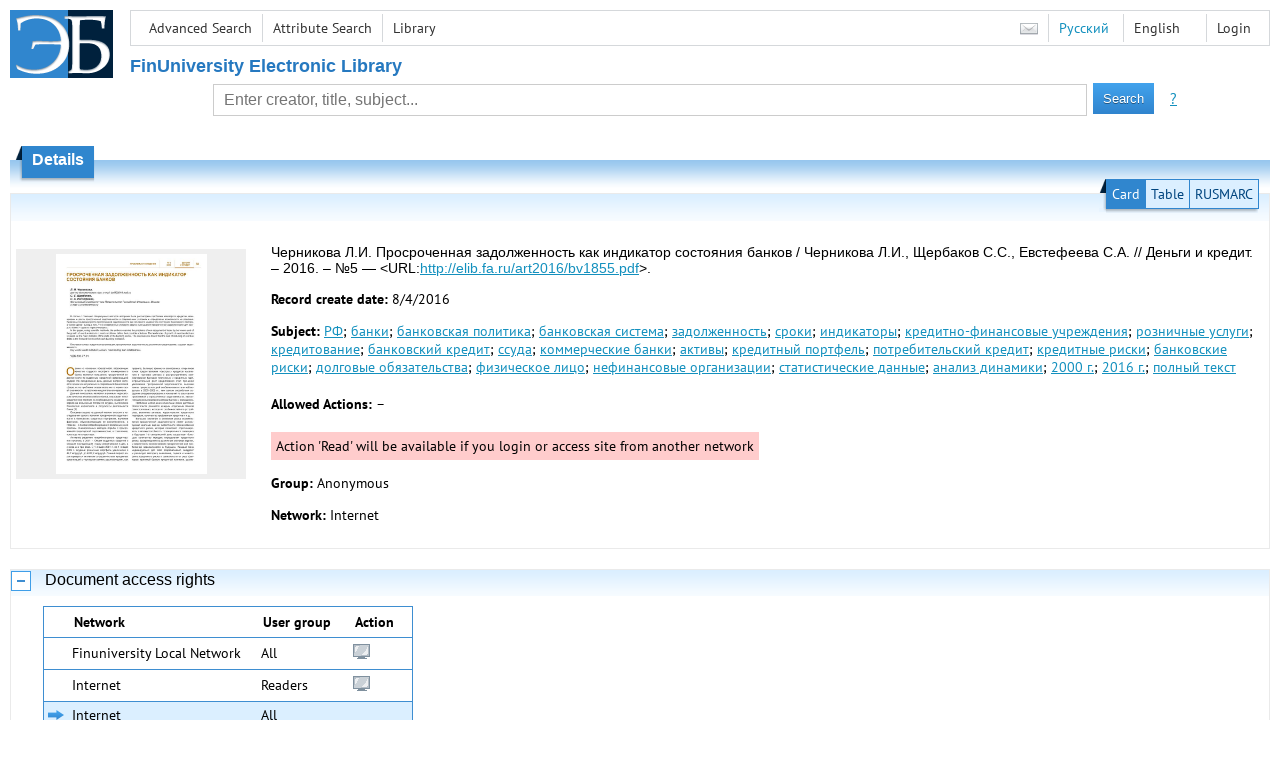

--- FILE ---
content_type: text/html; charset=utf-8
request_url: http://elib.fa.ru/art2016/bv1855.pdf/en/info
body_size: 4950
content:

<!DOCTYPE html>
<html>
<head>
  <meta charset="utf-8" />
  <meta name="viewport" content="width=device-width">
  <title>Financial University - Просроченная задолженность как индикатор состояния банков // Деньги и кредит. – 2016. – №5</title>
  <link rel="shortcut icon" href="/favicon.ico" type="image/x-icon" />
  <link href="/content/styles/elib.css" rel="stylesheet" type="text/css" />
  <link href="/content/styles/tables.css" rel="stylesheet" type="text/css" />
  <link href="/content/styles/buttons.css" rel="stylesheet" type="text/css" />
  <link href="/content/styles/favorite.css" rel="stylesheet" type="text/css" />
  <link href="/content/styles/new-css.css" rel="stylesheet" type="text/css" />
  <link href="/content/styles/jquery-ui-1.10.3.custom.css" rel="stylesheet" type="text/css" />
  <script src="/content/scripts/jquery-1.11.1.min.js" type="text/javascript"></script>
  <script src="/content/scripts/jquery-ui-1.10.3.custom.min.js" type="text/javascript"></script>
  <script src="/content/scripts/utils.js" type="text/javascript"></script>
  <script src="/content/scripts/favorite.res.en.js" type="text/javascript"></script>
  <script src="/content/scripts/favorite.js" type="text/javascript"></script>
  <script src="/content/scripts/new-script.js" type="text/javascript"></script>
  
  <link href="/content/styles/doc.css" rel="stylesheet" type="text/css" />
    
  <link href="/file/custom.css" rel="stylesheet" type="text/css" />
  
  <script type="text/javascript">
    function showHideLoginMenu(e) {
      $('ul', $(event.target).parent().parent()).toggle();
    }
  </script>
</head>
<body onload="fixFooterSizeProblem(0)" onresize="fixFooterSizeProblem(0)">
    <div id="body2" class="body2_n">
    <div id="topBlock">
      &nbsp;
    </div>
    <div class="new-header">
      <a href="/en" class="logo">
        <img alt="Logo" src="/file/logo-min-en.png" class="logo" />
      </a>
      <button class="new-nav-btn">
        <svg xmlns="http://www.w3.org/2000/svg" xmlns:xlink="http://www.w3.org/1999/xlink"
             class="header__nav-btn-img" width="24" height="24" viewBox="0 0 24 24">
          <title>Меню</title>
          <rect x="4" y="6" width="15" height="2"></rect>
          <rect x="4" y="11" width="15" height="2"></rect>
          <rect x="4" y="16" width="15" height="2"></rect>
        </svg>
      </button>
      <div id="topMenu">
        

<ul class="topMainLinksMenu">

    <li class="menuFirstItem"><a href="/en/search/advanced">Advanced Search</a></li>
    <li class="menuItem"><a href="/en/search/advanced2">Attribute Search</a></li>
    <li class="menuLastItem"><a href="http://www.library.fa.ru/" target="_blank">Library</a></li>
</ul>



<ul class="topLoginLinksMenu">

    <li class="menuFirstItem"><a href="/en/account/login?returnUrl=http%3a%2f%2felib.fa.ru%2fart2016%2fbv1855.pdf%2fen%2finfo">Login</a></li>
</ul>
        <ul class="langMenu">
  <li class="menuFirstItem"><a href="/en/main/sendmessage">
    <img alt="Contacts" src="/content/images/main/mail.png" /></a></li>
      <li class="menuItem">
        <span><a href="/art2016/bv1855.pdf/info">Русский</a></span>
    </li>
    <li class="menuLastItem">
        <span>English</span>
    </li>
</ul>

        <div class="clearFloat">
          &nbsp;
        </div>
      </div>
    </div>
      <table id="header1">
        <tr>
          <td class="header1Text" colspan="3">
              <h1>
                FinUniversity Electronic Library
              </h1>
          </td>
        </tr>
        <tr>
          <td class="header1Space2">
            <div>
            </div>
          </td>
          <td class="header1Search">
<div class="searchPanel">
    <form action="/en/search/result?q=&amp;c=1">
        <input type="hidden" name="lang" value="en" />
      <input type="hidden" name="c" value="1" />
      <table class="searchTable">
  <tr>
    <td class="searchCellLeft_1">
      &nbsp;
    </td>
    <td class="searchCellSpace_1">
      &nbsp;
    </td>
    <td class="searchCellCenter_1">
      <input id="searchText" name="q" type="text" value="" placeholder="Enter creator, title, subject..."/>
    </td>
    <td class="searchCellSpace_1">
      &nbsp;
    </td>
    <td class="searchCellRight_1">
      <table id="searchTableButtons">
        <tr>
          <td>
            <input class="button buttonSearch" type="submit" value="Search" />
          </td>
          <td class="searchHelpLink">
            <a href="/en/help/search">?</a>
          </td>
        </tr>
      </table>
    </td>
  </tr>
</table>

    </form>
</div>
          </td>
          <td class="header1Space2">
            <div>
            </div>
          </td>
        </tr>
          <tr>
            <td class="header1Text" colspan="3">
              <div></div>
            </td>
          </tr>
      </table>
        <table id="header2">
          <tr>
            <td class="header2_space"></td>
            <td class="header2_1"></td>
            <td class="header2_2">
                <h1>Details</h1>
            </td>
            <td class="header2_3"></td>
            <td class="header2_4"></td>
            <td class="header2_space"></td>
          </tr>
        </table>
    <div id="mainContent">
      
<div class="accordion2">
  <div class="accordion2-header">
    <table>
      <tr>
        <td class="accordion2-header-left-1">
        </td>
          <td onclick="loadPanel(this, '#description', '/art2016/bv1855.pdf/en/description?mode=0')" class="accordion2-header-link-active">Card
          </td>
          <td onclick="loadPanel(this, '#description', '/art2016/bv1855.pdf/en/description?mode=1')" class="accordion2-header-link">Table
          </td>
          <td onclick="loadPanel(this, '#description', '/art2016/bv1855.pdf/en/description?mode=2')" class="accordion2-header-link">RUSMARC
          </td>
      </tr>
      <tr>
        <td class="accordion2-header-left-2">
        </td>
        <td colspan="3" class="accordion2-header-bottom">
        </td>
      </tr>
    </table>
  </div>
  <table style="width: 100%;">
    <tr>
      <td style="vertical-align: top; padding: 0;">
        <div class="previewPicture1">
          <a href="/art2016/bv1855.pdf/picture?size=0">
            <img alt="" src="/art2016/bv1855.pdf/picture?size=1" class="previewPicture1" />
          </a>
        </div>
      </td>
      <td style="vertical-align: top; width: 100%; padding: 0 10px 0 0;">
        <div class="document-description">
          <div id="description">
<h1 class="v2">
  Черникова Л.И. Просроченная задолженность как индикатор состояния банков / Черникова Л.И., Щербаков С.С., Евстефеева С.А. // Деньги и кредит. – 2016. – №5 — &lt;URL:<a href="/art2016/bv1855.pdf">http://elib.fa.ru/art2016/bv1855.pdf</a>&gt;.
</h1> 
<p>
  <span class="title">Record create date:</span>
  <span class="value">8/4/2016</span>
</p>
  <p>
    <span class="title">Subject:</span>
      <span class="keyword"><a href="/en/search/result?q=&amp;f=subject%3a%d0%a0%d0%a4&amp;c=4">РФ</a>;</span>
      <span class="keyword"><a href="/en/search/result?q=&amp;f=subject%3a%d0%b1%d0%b0%d0%bd%d0%ba%d0%b8&amp;c=4">банки</a>;</span>
      <span class="keyword"><a href="/en/search/result?q=&amp;f=subject%3a%d0%b1%d0%b0%d0%bd%d0%ba%d0%be%d0%b2%d1%81%d0%ba%d0%b0%d1%8f+%d0%bf%d0%be%d0%bb%d0%b8%d1%82%d0%b8%d0%ba%d0%b0&amp;c=4">банковская политика</a>;</span>
      <span class="keyword"><a href="/en/search/result?q=&amp;f=subject%3a%d0%b1%d0%b0%d0%bd%d0%ba%d0%be%d0%b2%d1%81%d0%ba%d0%b0%d1%8f+%d1%81%d0%b8%d1%81%d1%82%d0%b5%d0%bc%d0%b0&amp;c=4">банковская система</a>;</span>
      <span class="keyword"><a href="/en/search/result?q=&amp;f=subject%3a%d0%b7%d0%b0%d0%b4%d0%be%d0%bb%d0%b6%d0%b5%d0%bd%d0%bd%d0%be%d1%81%d1%82%d1%8c&amp;c=4">задолженность</a>;</span>
      <span class="keyword"><a href="/en/search/result?q=&amp;f=subject%3a%d1%81%d1%80%d0%be%d0%ba%d0%b8&amp;c=4">сроки</a>;</span>
      <span class="keyword"><a href="/en/search/result?q=&amp;f=subject%3a%d0%b8%d0%bd%d0%b4%d0%b8%d0%ba%d0%b0%d1%82%d0%be%d1%80%d1%8b&amp;c=4">индикаторы</a>;</span>
      <span class="keyword"><a href="/en/search/result?q=&amp;f=subject%3a%22%d0%ba%d1%80%d0%b5%d0%b4%d0%b8%d1%82%d0%bd%d0%be-%d1%84%d0%b8%d0%bd%d0%b0%d0%bd%d1%81%d0%be%d0%b2%d1%8b%d0%b5+%d1%83%d1%87%d1%80%d0%b5%d0%b6%d0%b4%d0%b5%d0%bd%d0%b8%d1%8f%22&amp;c=4">кредитно-финансовые учреждения</a>;</span>
      <span class="keyword"><a href="/en/search/result?q=&amp;f=subject%3a%d1%80%d0%be%d0%b7%d0%bd%d0%b8%d1%87%d0%bd%d1%8b%d0%b5+%d1%83%d1%81%d0%bb%d1%83%d0%b3%d0%b8&amp;c=4">розничные услуги</a>;</span>
      <span class="keyword"><a href="/en/search/result?q=&amp;f=subject%3a%d0%ba%d1%80%d0%b5%d0%b4%d0%b8%d1%82%d0%be%d0%b2%d0%b0%d0%bd%d0%b8%d0%b5&amp;c=4">кредитование</a>;</span>
      <span class="keyword"><a href="/en/search/result?q=&amp;f=subject%3a%d0%b1%d0%b0%d0%bd%d0%ba%d0%be%d0%b2%d1%81%d0%ba%d0%b8%d0%b9+%d0%ba%d1%80%d0%b5%d0%b4%d0%b8%d1%82&amp;c=4">банковский кредит</a>;</span>
      <span class="keyword"><a href="/en/search/result?q=&amp;f=subject%3a%d1%81%d1%81%d1%83%d0%b4%d0%b0&amp;c=4">ссуда</a>;</span>
      <span class="keyword"><a href="/en/search/result?q=&amp;f=subject%3a%d0%ba%d0%be%d0%bc%d0%bc%d0%b5%d1%80%d1%87%d0%b5%d1%81%d0%ba%d0%b8%d0%b5+%d0%b1%d0%b0%d0%bd%d0%ba%d0%b8&amp;c=4">коммерческие банки</a>;</span>
      <span class="keyword"><a href="/en/search/result?q=&amp;f=subject%3a%d0%b0%d0%ba%d1%82%d0%b8%d0%b2%d1%8b&amp;c=4">активы</a>;</span>
      <span class="keyword"><a href="/en/search/result?q=&amp;f=subject%3a%d0%ba%d1%80%d0%b5%d0%b4%d0%b8%d1%82%d0%bd%d1%8b%d0%b9+%d0%bf%d0%be%d1%80%d1%82%d1%84%d0%b5%d0%bb%d1%8c&amp;c=4">кредитный портфель</a>;</span>
      <span class="keyword"><a href="/en/search/result?q=&amp;f=subject%3a%d0%bf%d0%be%d1%82%d1%80%d0%b5%d0%b1%d0%b8%d1%82%d0%b5%d0%bb%d1%8c%d1%81%d0%ba%d0%b8%d0%b9+%d0%ba%d1%80%d0%b5%d0%b4%d0%b8%d1%82&amp;c=4">потребительский кредит</a>;</span>
      <span class="keyword"><a href="/en/search/result?q=&amp;f=subject%3a%d0%ba%d1%80%d0%b5%d0%b4%d0%b8%d1%82%d0%bd%d1%8b%d0%b5+%d1%80%d0%b8%d1%81%d0%ba%d0%b8&amp;c=4">кредитные риски</a>;</span>
      <span class="keyword"><a href="/en/search/result?q=&amp;f=subject%3a%d0%b1%d0%b0%d0%bd%d0%ba%d0%be%d0%b2%d1%81%d0%ba%d0%b8%d0%b5+%d1%80%d0%b8%d1%81%d0%ba%d0%b8&amp;c=4">банковские риски</a>;</span>
      <span class="keyword"><a href="/en/search/result?q=&amp;f=subject%3a%d0%b4%d0%be%d0%bb%d0%b3%d0%be%d0%b2%d1%8b%d0%b5+%d0%be%d0%b1%d1%8f%d0%b7%d0%b0%d1%82%d0%b5%d0%bb%d1%8c%d1%81%d1%82%d0%b2%d0%b0&amp;c=4">долговые обязательства</a>;</span>
      <span class="keyword"><a href="/en/search/result?q=&amp;f=subject%3a%d1%84%d0%b8%d0%b7%d0%b8%d1%87%d0%b5%d1%81%d0%ba%d0%be%d0%b5+%d0%bb%d0%b8%d1%86%d0%be&amp;c=4">физическое лицо</a>;</span>
      <span class="keyword"><a href="/en/search/result?q=&amp;f=subject%3a%d0%bd%d0%b5%d1%84%d0%b8%d0%bd%d0%b0%d0%bd%d1%81%d0%be%d0%b2%d1%8b%d0%b5+%d0%be%d1%80%d0%b3%d0%b0%d0%bd%d0%b8%d0%b7%d0%b0%d1%86%d0%b8%d0%b8&amp;c=4">нефинансовые организации</a>;</span>
      <span class="keyword"><a href="/en/search/result?q=&amp;f=subject%3a%d1%81%d1%82%d0%b0%d1%82%d0%b8%d1%81%d1%82%d0%b8%d1%87%d0%b5%d1%81%d0%ba%d0%b8%d0%b5+%d0%b4%d0%b0%d0%bd%d0%bd%d1%8b%d0%b5&amp;c=4">статистические данные</a>;</span>
      <span class="keyword"><a href="/en/search/result?q=&amp;f=subject%3a%d0%b0%d0%bd%d0%b0%d0%bb%d0%b8%d0%b7+%d0%b4%d0%b8%d0%bd%d0%b0%d0%bc%d0%b8%d0%ba%d0%b8&amp;c=4">анализ динамики</a>;</span>
      <span class="keyword"><a href="/en/search/result?q=&amp;f=subject%3a2000+%d0%b3.&amp;c=4">2000 г.</a>;</span>
      <span class="keyword"><a href="/en/search/result?q=&amp;f=subject%3a2016+%d0%b3.&amp;c=4">2016 г.</a>;</span>
      <span class="keyword"><a href="/en/search/result?q=&amp;f=subject%3a%d0%bf%d0%be%d0%bb%d0%bd%d1%8b%d0%b9+%d1%82%d0%b5%d0%ba%d1%81%d1%82&amp;c=4">полный текст</a></span>
  </p>
          </div>
                      <p>
              <span class="title actions-title">Allowed Actions:</span> <span id="actions_0">
                                                  <span class="action2">&ndash;</span>
              </span>
            </p>
            <div id="actionsWarnings_0">
                <span class="actionsWarning">
                  Action &#39;Read&#39; will be available if you login or access site from another network
                </span>
            </div>  
                      <p>
              <span class="title">Group:</span>
              <span title="Anonymous">Anonymous</span>
            </p>
            <p>
              <span class="title">Network:</span> <span title="Internet">Internet</span>
            </p>            
                            </div>
      </td>
    </tr>
  </table>
</div>
  <div class="accordion">
    <h2>
      Document access rights</h2>
    <div>

<table id="securityTable_0" class="securityTable">
  <tr>
    <th class="space1" ></th>
    <th>
      Network
    </th>
    <th class="space2" ></th>
    <th>
      User group
    </th>
    <th class="space2" ></th>
    <th>
      Action
    </th>
    <th class="space1" ></th>
  </tr>
    <tr class="">
      <td>
      </td>
      <td title="Finuniversity Local Network">
        Finuniversity Local Network
      </td>
      <td></td>
      <td title="All">
        All
      </td>
      <td></td>
      <td>
          <img alt="Read" title="Read" src="/content/images/doc/view.png" />
                      </td>
      <td>
      </td>
    </tr> 
    <tr class="">
      <td>
      </td>
      <td title="Internet">
        Internet
      </td>
      <td></td>
      <td title="Readers">
        Readers
      </td>
      <td></td>
      <td>
          <img alt="Read" title="Read" src="/content/images/doc/view.png" />
                      </td>
      <td>
      </td>
    </tr> 
    <tr class="selected">
      <td>
          <img src="/content/images/doc/st_rm.png" alt="->" />
      </td>
      <td title="Internet">
        Internet
      </td>
      <td></td>
      <td title="All">
        All
      </td>
      <td></td>
      <td>
                      </td>
      <td>
      </td>
    </tr> 

</table>
    </div>
  </div>
  <div class="accordion">
    <h2>Usage statistics</h2>
    <div>
        <div class="document-statistics">
          <table>
            <tr>
              <td>
                <a href="/art2016/bv1855.pdf/en/stat?mode=0">
                  <img alt="stat" src="/art2016/bv1855.pdf/en/statp?mode=0&amp;size=1" class="stat" /></a>
              </td>
              <td>
                Access count: 2
                <br />
                Last 30 days: 0
                <br />
                <a href="/art2016/bv1855.pdf/en/stat?mode=0">
                  Detailed usage statistics
                </a>
              </td>
            </tr>
          </table>
        </div>
    </div>
  </div>

    </div>
  </div>
        <footer>
      <div id="footer">
        <table id="footerTable">
          <tr>
            <td class="footerSpace"></td>
            <td class="footerInfo">
              

<ul class="footerMenu">

    <li class="menuFirstItem"><a href="/en/search/advanced">Advanced Search</a></li>
    <li class="menuItem"><a href="/en/search/advanced2">Attribute Search</a></li>
    <li class="menuLastItem"><a href="http://www.library.fa.ru/" target="_blank">Library</a></li>
</ul>

              <ul class="footerMenu">
                <li class="menuFirstItem"><a href="/en/main/last">Last Arrivals</a></li>
                <li class="menuLastItem"><a href="/en/main/top">Most Popular Resources</a></li>
              </ul>
            </td>
            <td class="footerInfo">
              <p>
    &copy; <a href="http://www.fa.ru" target="_blank">Financial University</a>
</p>
<p>
    &copy; <a href="http://www.library.fa.ru" target="_blank">Financial Library Information Complex</a>
</p>
            </td>
            <td class="footerSpace"></td>
          </tr>
          <tr>
            <td class="footerSpace"></td>
            <td class="footerSpace2" colspan="2"></td>
            <td class="footerSpace"></td>
          </tr>
        </table>
      </div>
    </footer>
  <div class="new-mask"></div>
  
</body>
</html>
